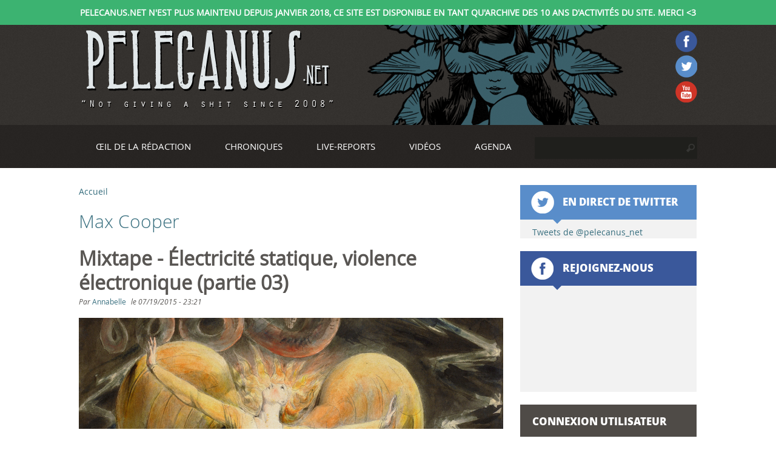

--- FILE ---
content_type: text/html; charset=utf-8
request_url: https://pelecanus.net/groupe/max-cooper
body_size: 9124
content:
<!DOCTYPE html>
<html 
  xmlns:og="http://ogp.me/ns#"
  xmlns:article="http://ogp.me/ns/article#"
  xmlns:book="http://ogp.me/ns/book#"
  xmlns:profile="http://ogp.me/ns/profile#"
  xmlns:video="http://ogp.me/ns/video#"
  xmlns:product="http://ogp.me/ns/product#"
  xmlns:content="http://purl.org/rss/1.0/modules/content/"
  xmlns:dc="http://purl.org/dc/terms/"
  xmlns:foaf="http://xmlns.com/foaf/0.1/"
  xmlns:rdfs="http://www.w3.org/2000/01/rdf-schema#"
  xmlns:sioc="http://rdfs.org/sioc/ns#"
  xmlns:sioct="http://rdfs.org/sioc/types#"
  xmlns:skos="http://www.w3.org/2004/02/skos/core#"
  xmlns:xsd="http://www.w3.org/2001/XMLSchema#">
<head>
  <meta http-equiv="Content-Type" content="text/html; charset=utf-8" />
<link rel="shortcut icon" href="https://pelecanus.net/sites/default/files/favicon.ico" type="image/vnd.microsoft.icon" />
<link rel="alternate" type="application/rss+xml" title="Max Cooper" href="https://pelecanus.net/taxonomy/term/5015/all/feed" />
<meta name="generator" content="Drupal 7 (http://drupal.org)" />
<link rel="canonical" href="https://pelecanus.net/groupe/max-cooper" />
<link rel="shortlink" href="https://pelecanus.net/taxonomy/term/5015" />
<meta property="og:site_name" content="Pelecanus.net" />
<meta property="og:type" content="article" />
<meta property="og:url" content="https://pelecanus.net/groupe/max-cooper" />
<meta property="og:title" content="Max Cooper" />
<meta name="twitter:card" content="summary" />
<meta name="twitter:url" content="https://pelecanus.net/groupe/max-cooper" />
<meta name="twitter:title" content="Max Cooper" />
  <title>Max Cooper | Pelecanus.net</title>

  
  <link type="text/css" rel="stylesheet" href="https://pelecanus.net/sites/default/files/css/css_lQaZfjVpwP_oGNqdtWCSpJT1EMqXdMiU84ekLLxQnc4.css" media="all" />
<link type="text/css" rel="stylesheet" href="https://pelecanus.net/sites/default/files/css/css_uWlp2_h5dsJcB8yHp6T2GC8cAOf9XeUbLmaSeVjcfmw.css" media="all" />
<link type="text/css" rel="stylesheet" href="https://pelecanus.net/sites/default/files/css/css_KpHsFsHL5G3x9EUJr5pMqQKsGs4fdCXEGrY6HhOgLHA.css" media="screen" />
<link type="text/css" rel="stylesheet" href="https://pelecanus.net/sites/default/files/css/css_cYAYdu1g6RKJ_nq1k8gUNQIsXhG4M72auniW8RVorb4.css" media="all" />
<link type="text/css" rel="stylesheet" href="https://pelecanus.net/sites/default/files/css/css_eazjS2WkhAEESu7hoAS_6Zgdzqe8Yu57uPHWWWfX-0o.css" media="all" />
<link type="text/css" rel="stylesheet" href="https://pelecanus.net/sites/default/files/css/css__Li8vnX0Ecb7YQoPILEBkp53QPvlL9qqXH0wM2LG8aw.css" media="all" />
  <script type="text/javascript" src="https://pelecanus.net/sites/default/files/js/js_x0MhBQfHNAIO1NwkQgzf_TGN4b8eMmKre3nqUfoQv3w.js"></script>
<script type="text/javascript" src="https://pelecanus.net/sites/default/files/js/js_45JniWrXrY8q8AEVIV6GFupI5scizolw-FrujytMgiY.js"></script>
<script type="text/javascript" src="https://pelecanus.net/sites/default/files/js/js_Tik8PIaz_eQ5I4FMzmjkWoPEs9jKBgTSauo1jgsNa6g.js"></script>
<script type="text/javascript" src="https://pelecanus.net/sites/default/files/js/js_w1NR8Leei4Yu-rypLDYH7gjTEoy-Yqjt1WQqb7xY5r0.js"></script>
<script type="text/javascript">
<!--//--><![CDATA[//><!--
(function(i,s,o,g,r,a,m){i["GoogleAnalyticsObject"]=r;i[r]=i[r]||function(){(i[r].q=i[r].q||[]).push(arguments)},i[r].l=1*new Date();a=s.createElement(o),m=s.getElementsByTagName(o)[0];a.async=1;a.src=g;m.parentNode.insertBefore(a,m)})(window,document,"script","https://www.google-analytics.com/analytics.js","ga");ga("create", "UA-27416208-1", {"cookieDomain":"auto"});ga("set", "anonymizeIp", true);ga("send", "pageview");
//--><!]]>
</script>
<script type="text/javascript">
<!--//--><![CDATA[//><!--
jQuery.extend(Drupal.settings, {"basePath":"\/","pathPrefix":"","ajaxPageState":{"theme":"STARTERKIT","theme_token":"92DX0i4LRbh-oe7zU5ziKUdV7AAQO_gmmGXHy_1VVZ0","js":{"sites\/all\/modules\/jquery_update-7.x-2.7\/jquery_update\/replace\/jquery\/1.8\/jquery.min.js":1,"misc\/jquery.once.js":1,"misc\/drupal.js":1,"sites\/all\/modules\/nice_menus-7.x-2.5\/nice_menus\/js\/jquery.bgiframe.js":1,"sites\/all\/modules\/nice_menus-7.x-2.5\/nice_menus\/js\/jquery.hoverIntent.js":1,"sites\/all\/modules\/nice_menus-7.x-2.5\/nice_menus\/js\/superfish.js":1,"sites\/all\/modules\/nice_menus-7.x-2.5\/nice_menus\/js\/nice_menus.js":1,"sites\/all\/modules\/extlink-7.x-1.20\/extlink\/extlink.js":1,"public:\/\/languages\/fr_iupJId4UDjWrZaus6mIblXcPzNOm-j0CDNwCPdIMGKg.js":1,"sites\/all\/modules\/lightbox2-7.x-2.10\/lightbox2\/js\/lightbox.js":1,"sites\/all\/modules\/captcha\/captcha.js":1,"sites\/all\/modules\/google_analytics-7.x-2.4\/google_analytics\/googleanalytics.js":1,"0":1},"css":{"modules\/system\/system.base.css":1,"modules\/system\/system.menus.css":1,"modules\/system\/system.messages.css":1,"modules\/system\/system.theme.css":1,"modules\/book\/book.css":1,"modules\/comment\/comment.css":1,"sites\/all\/modules\/date-7.x-2.10\/date\/date_api\/date.css":1,"sites\/all\/modules\/date-7.x-2.10\/date\/date_popup\/themes\/datepicker.1.7.css":1,"modules\/field\/theme\/field.css":1,"sites\/all\/modules\/flexslider-7.x-1.0-rc3\/flexslider\/assets\/css\/flexslider_img.css":1,"modules\/node\/node.css":1,"modules\/search\/search.css":1,"modules\/user\/user.css":1,"sites\/all\/modules\/extlink-7.x-1.20\/extlink\/extlink.css":1,"modules\/forum\/forum.css":1,"sites\/all\/modules\/views\/css\/views.css":1,"sites\/all\/modules\/media-7.x-2.19\/media\/modules\/media_wysiwyg\/css\/media_wysiwyg.base.css":1,"sites\/all\/modules\/ctools\/css\/ctools.css":1,"sites\/all\/modules\/lightbox2-7.x-2.10\/lightbox2\/css\/lightbox.css":1,"sites\/all\/modules\/nice_menus-7.x-2.5\/nice_menus\/css\/nice_menus.css":1,"sites\/all\/modules\/nice_menus-7.x-2.5\/nice_menus\/css\/nice_menus_default.css":1,"sites\/all\/themes\/STARTERKIT\/system.menus.css":1,"sites\/all\/themes\/STARTERKIT\/system.messages.css":1,"sites\/all\/themes\/STARTERKIT\/system.theme.css":1,"sites\/all\/themes\/STARTERKIT\/css\/styles.css":1}},"lightbox2":{"rtl":"0","file_path":"\/(\\w\\w\/)public:\/","default_image":"\/sites\/all\/modules\/lightbox2-7.x-2.10\/lightbox2\/images\/brokenimage.jpg","border_size":10,"font_color":"000","box_color":"fff","top_position":"","overlay_opacity":"0.8","overlay_color":"000","disable_close_click":true,"resize_sequence":0,"resize_speed":400,"fade_in_speed":400,"slide_down_speed":600,"use_alt_layout":false,"disable_resize":false,"disable_zoom":false,"force_show_nav":false,"show_caption":true,"loop_items":false,"node_link_text":"Voir les d\u00e9tails de l\u0026#039;image","node_link_target":false,"image_count":"Image !current sur !total","video_count":"Vid\u00e9o !current sur !total","page_count":"Page !current sur !total","lite_press_x_close":"Appuyez sur \u003Ca href=\u0022#\u0022 onclick=\u0022hideLightbox(); return FALSE;\u0022\u003E\u003Ckbd\u003Ex\u003C\/kbd\u003E\u003C\/a\u003E pour fermer","download_link_text":"","enable_login":false,"enable_contact":false,"keys_close":"c x 27","keys_previous":"p 37","keys_next":"n 39","keys_zoom":"z","keys_play_pause":"32","display_image_size":"original","image_node_sizes":"()","trigger_lightbox_classes":"","trigger_lightbox_group_classes":"","trigger_slideshow_classes":"","trigger_lightframe_classes":"","trigger_lightframe_group_classes":"","custom_class_handler":0,"custom_trigger_classes":"","disable_for_gallery_lists":true,"disable_for_acidfree_gallery_lists":true,"enable_acidfree_videos":true,"slideshow_interval":5000,"slideshow_automatic_start":true,"slideshow_automatic_exit":true,"show_play_pause":true,"pause_on_next_click":false,"pause_on_previous_click":true,"loop_slides":false,"iframe_width":600,"iframe_height":400,"iframe_border":1,"enable_video":false,"useragent":"Mozilla\/5.0 (Macintosh; Intel Mac OS X 10_15_7) AppleWebKit\/537.36 (KHTML, like Gecko) Chrome\/131.0.0.0 Safari\/537.36; ClaudeBot\/1.0; +claudebot@anthropic.com)"},"nice_menus_options":{"delay":"800","speed":"fast"},"extlink":{"extTarget":"_blank","extClass":0,"extLabel":"(link is external)","extImgClass":0,"extIconPlacement":"append","extSubdomains":1,"extExclude":"","extInclude":"","extCssExclude":"","extCssExplicit":"","extAlert":0,"extAlertText":"This link will take you to an external web site.","mailtoClass":0,"mailtoLabel":"(link sends e-mail)"},"googleanalytics":{"trackOutbound":1,"trackMailto":1,"trackDownload":1,"trackDownloadExtensions":"7z|aac|arc|arj|asf|asx|avi|bin|csv|doc(x|m)?|dot(x|m)?|exe|flv|gif|gz|gzip|hqx|jar|jpe?g|js|mp(2|3|4|e?g)|mov(ie)?|msi|msp|pdf|phps|png|ppt(x|m)?|pot(x|m)?|pps(x|m)?|ppam|sld(x|m)?|thmx|qtm?|ra(m|r)?|sea|sit|tar|tgz|torrent|txt|wav|wma|wmv|wpd|xls(x|m|b)?|xlt(x|m)|xlam|xml|z|zip"},"urlIsAjaxTrusted":{"\/groupe\/max-cooper":true,"\/groupe\/max-cooper?destination=taxonomy\/term\/5015":true}});
//--><!]]>
</script>
  </head>
<body class="html not-front not-logged-in one-sidebar sidebar-second page-taxonomy page-taxonomy-term page-taxonomy-term- page-taxonomy-term-5015" >
    <div class="message-service">Pelecanus.net n'est plus maintenu depuis janvier 2018, ce site est disponible en tant qu'archive des 10 ans d'activités du site. Merci <3 </div>
    <div id="header-wrapper-outer">
    <div id="header-wrapper-inner">
        <div id="menu-secondaire-wrapper-outer">
          <div id="menu-secondaire-wrapper">
                                            <nav class="header__secondary-menu" id="secondary-menu" role="navigation">
                  <h2 class="element-invisible"></h2><ul class="links inline clearfix"><li class="menu-1336 first"><a href="/user/register" title="S&#039;inscrire sur le site.">S&#039;inscrire</a></li>
<li class="menu-982"><a href="/user" title="Se connecter au site.">Se connecter</a></li>
<li class="menu-983 last"><a href="/contact" title="Contacter Pelecanus.net">Contact</a></li>
</ul>                </nav>
                          </div>
        </div>

      <div id="header-wrapper">
        <header class="header" id="header" role="banner">

                      <a href="/" title="Accueil" rel="home" class="header__logo" id="logo"><img src="https://pelecanus.net/sites/default/files/logo-pelecanus-v.png" alt="Accueil" class="header__logo-image" /></a>
          
          
          <div id="publicite_holder">
                      </div>

          <div id="logos_reseaux">
              <div class="region region-logos-reseaux">
    <div id="block-block-2" class="block block-block">

    
  <div class="content">
    <div><a href="https://www.facebook.com/pelecanus" target="_blank"><img alt="Pelecanus.net sur Facebook" src="https://pelecanus.net/sites/all/themes/STARTERKIT/images/facebook-icon-top.png"></a></div>
<div><a href="https://twitter.com/pelecanus_net" target="_blank"><img alt="Pelecanus.net sur Twitter" src="https://pelecanus.net/sites/all/themes/STARTERKIT/images/twitter-icon-top.png"></a></div>
<div><a href="https://youtube.com/pelecanusnet" target="_blank"><img alt="Pelecanus.net sur Youtube" src="https://pelecanus.net/sites/all/themes/STARTERKIT/images/youtube-icon-top.png"></a></div>
  </div>
</div>
  </div>
          </div>

          
        </header>
      </div>
    </div>
</div>

<div id="navigation-holder-outer">
  <div id="navigation-holder">
    <div id="navigation">

      
        <div class="region region-navigation">
    <div id="block-search-form" class="block block-search">

    
  <div class="content">
    <form action="/groupe/max-cooper" method="post" id="search-block-form" accept-charset="UTF-8"><div><div class="container-inline">
      <h2 class="element-invisible">Formulaire de recherche</h2>
    <div class="form-item form-type-textfield form-item-search-block-form">
  <label class="element-invisible" for="edit-search-block-form--2">Rechercher </label>
 <input title="Indiquer les termes à rechercher" type="text" id="edit-search-block-form--2" name="search_block_form" value="" size="15" maxlength="128" class="form-text" />
</div>
<div class="form-actions form-wrapper" id="edit-actions"><input type="submit" id="edit-submit" name="op" value="Rechercher" class="form-submit" /></div><input type="hidden" name="form_build_id" value="form-qO_0V-A0rRj2BdEVN9O4dfixULJUO3McW3WwY0_Mx7I" />
<input type="hidden" name="form_id" value="search_block_form" />
</div>
</div></form>  </div>
</div>
<div id="block-nice-menus-1" class="block block-nice-menus">

    
  <div class="content">
    <ul class="nice-menu nice-menu-right nice-menu-main-menu" id="nice-menu-1"><li class="menu-2164 menuparent  menu-path-oeil-de-la-redaction first odd "><a href="/oeil-de-la-redaction" title="Retrouvez une sélection d&#039;articles conceptuels autour des derniers coups de coeur de l&#039;équipe.">Œil de la rédaction</a><ul><li class="menu-790 menu-path-actualites first odd "><a href="/actualites" title="Découvrez les dernières nouveautés des différentes scènes musicales amplifiées et alternatives à travers la planète.">Actualités</a></li>
<li class="menu-534 menu-path-portraits  even "><a href="/portraits">Portraits</a></li>
<li class="menu-819 menu-path-entrevues  odd "><a href="/entrevues">Entrevues</a></li>
<li class="menu-530 menu-path-concours  even last"><a href="/concours">Concours</a></li>
</ul></li>
<li class="menu-389 menuparent  menu-path-chroniques  even "><a href="/chroniques" title=" Découvrez une sélection de chroniques des membres de l&#039;équipe, prophètes des temps modernes qui révéleront à vos oreilles les merveilles obscures d&#039;hier et de demain.">Chroniques</a><ul><li class="menu-2040 menu-path-critiques first odd last"><a href="/critiques" title="">Critiques</a></li>
</ul></li>
<li class="menu-1588 menuparent  menu-path-live-reports  odd "><a href="/live-reports" title="">Live-reports</a><ul><li class="menu-1589 menu-path-photo-reports first odd last"><a href="/photo-reports" title="">Photo-reports</a></li>
</ul></li>
<li class="menu-818 menuparent  menu-path-videos  even "><a href="/videos" title="Nous drainons le Web à longueur d&#039;année pour vous trouver les meilleurs enregistrements vidéos ou audios de vos artistes préférés. Venez fouiner cette section quand les albums ne vous suffisent plus !">Vidéos</a><ul><li class="menu-1459 menu-path-beyond-the-sound first odd "><a href="/beyond-the-sound" title="« Beyond The Sound » est une série de documents vidéo autour de la création musicale.">Beyond the Sound</a></li>
<li class="menu-2038 menu-path-entrevues-videos  even last"><a href="/entrevues-videos" title="">Entrevues vidéos</a></li>
</ul></li>
<li class="menu-665 menuparent  menu-path-agenda  odd last"><a href="/agenda" title="Pelecanus.net : actus, chroniques, bootlegs, reviews et agenda concerts des scènes alternatives rock et metal depuis 2008">Agenda</a><ul><li class="menu-1040 menu-path-agenda-france first odd "><a href="/agenda-france" title="">France</a></li>
<li class="menu-1038 menu-path-agenda-quebec  even last"><a href="/agenda-quebec" title="Pelecanus.net : actus, chroniques, bootlegs, reviews et agenda concerts des scènes alternatives rock et metal depuis 2008">Québec</a></li>
</ul></li>
</ul>
  </div>
</div>
  </div>
    </div>
  </div>
</div>

<div id="slider-home-holder-outer">
  <div id="slider-home-holder">
    <div id="slider-home">
          </div>
    <div id="album-mois-holder">
      <div id="stamp-album-mois">Album du moment</div>
      <div id="album-mois">
              </div>
    </div>
  </div>
</div>

<div id="page">

  <div id="main">

    <div id="content" class="column" role="main">
            <h2 class="element-invisible">Vous êtes ici</h2><div class="breadcrumb"><a href="/">Accueil</a></div>      <a id="main-content"></a>
                    <h1 class="page__title title" id="page-title">Max Cooper</h1>
                                            <div class="region region-content">
    <div id="block-system-main" class="block block-system">

    
  <div class="content">
    <div class="view view-taxonomy-term view-id-taxonomy_term view-display-id-page view-dom-id-1163123d2ebc06fdac61e43fdc3f99eb">
        
  
  
      <div class="view-content">
        <div class="views-row views-row-1 views-row-odd views-row-first views-row-last">
      
  <div class="views-field views-field-title">        <h1 class="field-content"><a href="/mixtape/mixtape-electricite-statique-violence-electronique-partie-03">Mixtape - Électricité statique, violence électronique (partie 03)</a></h1>  </div>  
  <div class="views-field views-field-name">    <span class="views-label views-label-name">Par </span>    <span class="field-content"><a href="/utilisateur/annabelle" title="Voir le profil utilisateur." class="username" xml:lang="" about="/utilisateur/annabelle" typeof="sioc:UserAccount" property="foaf:name" datatype="">Annabelle</a></span>  </div>  
  <div class="views-field views-field-created">    <span class="views-label views-label-created">le </span>    <span class="field-content">07/19/2015 - 23:21</span>  </div>  
  <div class="views-field views-field-field-ma-vid-o">        <div class="field-content"></div>  </div>  
  <div class="views-field views-field-field-banniere">        <div class="field-content"><img typeof="foaf:Image" src="https://pelecanus.net/sites/default/files/styles/banniere/public/blake.png?itok=nKDY9WVS" width="700" height="183" alt="[Mixtape] Électricité statique, violence électronique (partie 03)" title="[Mixtape] Électricité statique, violence électronique (partie 03)" /></div>  </div>  
  <div class="views-field views-field-body">        <div class="field-content"><p>Il fait chaud. Parlez-moi d’une évidence. On sue, on sent généralement en conséquence, et la proximité avec autrui devient vite problématique. Pourtant, il existe des solutions simples à ce problème qu’est l’été (venant du sud, je m’octroie le droit de critiquer cette saison détestable). On continue donc de découvrir ou redécouvrir les meilleurs morceaux électro de 2014, avec, cette fois-ci, davantage de douceur. <em>Le Grand Dragon rouge et la Femme vêtue du Soleil s</em>ont toujours là, et cette dernière est, semble-t-il, en mauvaise posture sur l’aquarelle de William Blake - mais bien déterminée à se battre. Ce que ne vous dit pas l’œuvre de l’Anglais, c’est qu’une heure plus tard, elle allait chiller en écoutant Mogwai, Oiseaux-Tempête, Max Cooper et Vatican Shadow... Pensez à bien vous hydrater.</p>
<p></div>  </div>  
  <div class="views-field views-field-term-node-tid">        <span class="field-content"><a href="/groupe/36">36</a> <a href="/groupe/cuthead">Cuthead</a> <a href="/groupe/dalhous">Dalhous</a> <a href="/groupe/faures">Faures</a> <a href="/groupe/federico-alabnese">Federico Alabnese</a> <a href="/groupe/four-tet">Four Tet</a> <a href="/groupe/function-vatican-shadow">Function &amp; Vatican Shadow</a> <a href="/groupe/hydras-dream">Hydras Dream</a> <a href="/groupe/john-lemke">John Lemke</a> <a href="/groupe/max-cooper" class="active">Max Cooper</a> <a href="/concept-article/mixtape">Mixtape</a> <a href="/groupe/mogwai">Mogwai</a> <a href="/groupe/oiseaux-tempete-0">Oiseaux-Tempete</a> <a href="/groupe/pan-me">PAN &amp; ME</a> <a href="/groupe/terror-danjah">Terror Danjah</a></span>  </div>  
  <div class="views-field views-field-path">        <span class="field-content"><a href="/mixtape/mixtape-electricite-statique-violence-electronique-partie-03#comment-form">Commenter cet article</a></span>  </div>  
  <div class="views-field views-field-sharethis">        <span class="field-content"></span>  </div>  </div>
    </div>
  
  
  
  
  
  
</div>  </div>
</div>
  </div>
      <a href="https://pelecanus.net/taxonomy/term/5015/all/feed" class="feed-icon" title="S&#039;abonner à Max Cooper"><img typeof="foaf:Image" src="https://pelecanus.net/misc/feed.png" width="16" height="16" alt="S&#039;abonner à Max Cooper" /></a>    </div>    

    
          <aside class="sidebars">
                  <div class="region region-sidebar-second">
    <div id="block-block-18" class="block block-block">

    <h2>En direct de Twitter</h2>
  
  <div class="content">
    <p><a class="twitter-timeline"  href="https://twitter.com/pelecanus_net" data-widget-id="348182101230772225" data-chrome="nofooter noborders transparent" data-aria-polite="assertive">Tweets de @pelecanus_net</a></p>
<script>!function(d,s,id){var js,fjs=d.getElementsByTagName(s)[0],p=/^http:/.test(d.location)?'http':'https';if(!d.getElementById(id)){js=d.createElement(s);js.id=id;js.src=p+"://platform.twitter.com/widgets.js";fjs.parentNode.insertBefore(js,fjs);}}(document,"script","twitter-wjs");</script>  </div>
</div>
<div id="block-block-1" class="block block-block">

    <h2>Rejoignez-nous</h2>
  
  <div class="content">
    <p><iframe allowtransparency="true" scrolling="no" src="//www.facebook.com/plugins/likebox.php?href=http%3A%2F%2Fwww.facebook.com%2Fpelecanus&amp;width&amp;height=155&amp;colorscheme=light&amp;show_faces=true&amp;header=false&amp;stream=false&amp;show_border=false&amp;appId=244423198937144" style="border:none; overflow:hidden; height:155px;" width="290" frameborder="0" height="155"></iframe></p>
  </div>
</div>
<div id="block-user-login" class="block block-user">

    <h2>Connexion utilisateur</h2>
  
  <div class="content">
    <form action="/groupe/max-cooper?destination=taxonomy/term/5015" method="post" id="user-login-form" accept-charset="UTF-8"><div><div class="form-item form-type-textfield form-item-name">
  <label for="edit-name">Nom d'utilisateur <span class="form-required" title="Ce champ est requis.">*</span></label>
 <input type="text" id="edit-name" name="name" value="" size="15" maxlength="60" class="form-text required" />
</div>
<div class="form-item form-type-password form-item-pass">
  <label for="edit-pass">Mot de passe <span class="form-required" title="Ce champ est requis.">*</span></label>
 <input type="password" id="edit-pass" name="pass" size="15" maxlength="128" class="form-text required" />
</div>
<div class="item-list"><ul><li class="first"><a href="/user/register" title="Créer un nouveau compte utilisateur.">Créer un nouveau compte</a></li>
<li class="last"><a href="/user/password" title="Demander un nouveau mot de passe par courriel.">Demander un nouveau mot de passe</a></li>
</ul></div><input type="hidden" name="form_build_id" value="form-aLxi_jI93zNhEcrE51fbdmLcI6dq26Anid92IJ3EMvk" />
<input type="hidden" name="form_id" value="user_login_block" />
<fieldset class="captcha form-wrapper"><legend><span class="fieldset-legend">CAPTCHA</span></legend><div class="fieldset-wrapper"><div class="fieldset-description">Cette question sert à vérifier si vous êtes un visiteur humain ou non afin d'éviter les soumissions de pourriel (spam) automatisées.</div><input type="hidden" name="captcha_sid" value="19705699" />
<input type="hidden" name="captcha_token" value="5f2f381381f074dab7745125068af34f" />
<div class="form-item form-type-textfield form-item-captcha-response">
  <label for="edit-captcha-response">Question mathématique <span class="form-required" title="Ce champ est requis.">*</span></label>
 <span class="field-prefix">1 + 7 = </span> <input type="text" id="edit-captcha-response" name="captcha_response" value="" size="4" maxlength="2" class="form-text required" />
<div class="description">Trouvez la solution de ce problème mathématique simple et saisissez le résultat. Par exemple, pour 1 + 3, saisissez 4.</div>
</div>
</div></fieldset>
<div class="form-actions form-wrapper" id="edit-actions--2"><input type="submit" id="edit-submit--2" name="op" value="Se connecter" class="form-submit" /></div></div></form>  </div>
</div>
<div id="block-views-bloc-quipe-block" class="block block-views">

    <h2>Équipe</h2>
  
  <div class="content">
    <div class="view view-bloc-quipe view-id-bloc_quipe view-display-id-block view-dom-id-ab6375bef02d0eef47f994383b3c8d4e">
        
  
  
      <div class="view-content">
        <div class="views-row views-row-1 views-row-odd views-row-first">
      
  <div class="views-field views-field-field-avatar">        <div class="field-content"><a href="/utilisateur/baktelraalis"><img typeof="foaf:Image" src="https://pelecanus.net/sites/default/files/styles/carre_equipe_module/public/dbgbea_v_400x400.jpg?itok=jt6xIJMz" width="65" height="65" alt="Baktelraalis" /></a></div>  </div>  </div>
  <div class="views-row views-row-2 views-row-even">
      
  <div class="views-field views-field-field-avatar">        <div class="field-content"><a href="/utilisateur/william"><img typeof="foaf:Image" src="https://pelecanus.net/sites/default/files/styles/carre_equipe_module/public/11256605_10153323501643781_1653922453030804926_n.jpg?itok=0_6LWUD1" width="65" height="65" alt="" /></a></div>  </div>  </div>
  <div class="views-row views-row-3 views-row-odd">
      
  <div class="views-field views-field-field-avatar">        <div class="field-content"><a href="/utilisateur/adrien"><img typeof="foaf:Image" src="https://pelecanus.net/sites/default/files/styles/carre_equipe_module/public/3.jpg?itok=LGA2Y4tp" width="65" height="65" alt="" /></a></div>  </div>  </div>
  <div class="views-row views-row-4 views-row-even">
      
  <div class="views-field views-field-field-avatar">        <div class="field-content"><a href="/utilisateur/vincent-duke"><img typeof="foaf:Image" src="https://pelecanus.net/sites/default/files/styles/carre_equipe_module/public/2011-10-22_23-45-00_1_-carre.jpeg?itok=amS2-2e6" width="65" height="65" alt="" /></a></div>  </div>  </div>
  <div class="views-row views-row-5 views-row-odd">
      
  <div class="views-field views-field-field-avatar">        <div class="field-content"><a href="/utilisateur/mariexxme"><img typeof="foaf:Image" src="https://pelecanus.net/sites/default/files/styles/carre_equipe_module/public/10.jpg?itok=qpWmPYBH" width="65" height="65" alt="" /></a></div>  </div>  </div>
  <div class="views-row views-row-6 views-row-even">
      
  <div class="views-field views-field-field-avatar">        <div class="field-content"><a href="/utilisateur/andrey"><img typeof="foaf:Image" src="https://pelecanus.net/sites/default/files/styles/carre_equipe_module/public/6_2.jpg?itok=kKnv9CzV" width="65" height="65" alt="" /></a></div>  </div>  </div>
  <div class="views-row views-row-7 views-row-odd">
      
  <div class="views-field views-field-field-avatar">        <div class="field-content"><a href="/utilisateur/francois-carl"><img typeof="foaf:Image" src="https://pelecanus.net/sites/default/files/styles/carre_equipe_module/public/7.jpg?itok=dbIJU6YB" width="65" height="65" alt="" /></a></div>  </div>  </div>
  <div class="views-row views-row-8 views-row-even">
      
  <div class="views-field views-field-field-avatar">        <div class="field-content"><a href="/utilisateur/martin"><img typeof="foaf:Image" src="https://pelecanus.net/sites/default/files/styles/carre_equipe_module/public/9.jpg?itok=q_anIG5Z" width="65" height="65" alt="" /></a></div>  </div>  </div>
  <div class="views-row views-row-9 views-row-odd">
      
  <div class="views-field views-field-field-avatar">        <div class="field-content"><a href="/utilisateur/dmdfc"><img typeof="foaf:Image" src="https://pelecanus.net/sites/default/files/styles/carre_equipe_module/public/12.png?itok=8GkzU_pv" width="65" height="65" alt="" /></a></div>  </div>  </div>
  <div class="views-row views-row-10 views-row-even">
      
  <div class="views-field views-field-field-avatar">        <div class="field-content"><a href="/utilisateur/theo"><img typeof="foaf:Image" src="https://pelecanus.net/sites/default/files/styles/carre_equipe_module/public/13.jpg?itok=2AjnTFWu" width="65" height="65" alt="" /></a></div>  </div>  </div>
  <div class="views-row views-row-11 views-row-odd">
      
  <div class="views-field views-field-field-avatar">        <div class="field-content"><a href="/utilisateur/fred-nvrd"><img typeof="foaf:Image" src="https://pelecanus.net/sites/default/files/styles/carre_equipe_module/public/15.jpg?itok=rx8KVvU1" width="65" height="65" alt="" /></a></div>  </div>  </div>
  <div class="views-row views-row-12 views-row-even">
      
  <div class="views-field views-field-field-avatar">        <div class="field-content"><a href="/utilisateur/estelle"><img typeof="foaf:Image" src="https://pelecanus.net/sites/default/files/styles/carre_equipe_module/public/17_0.jpg?itok=WqW-vZcv" width="65" height="65" alt="" /></a></div>  </div>  </div>
  <div class="views-row views-row-13 views-row-odd">
      
  <div class="views-field views-field-field-avatar">        <div class="field-content"><a href="/utilisateur/patrick"><img typeof="foaf:Image" src="https://pelecanus.net/sites/default/files/styles/carre_equipe_module/public/photopele.jpg?itok=egamdQCh" width="65" height="65" alt="" /></a></div>  </div>  </div>
  <div class="views-row views-row-14 views-row-even">
      
  <div class="views-field views-field-field-avatar">        <div class="field-content"><a href="/utilisateur/jean-simon"><img typeof="foaf:Image" src="https://pelecanus.net/sites/default/files/styles/carre_equipe_module/public/19.jpg?itok=EOmsyDJt" width="65" height="65" alt="" /></a></div>  </div>  </div>
  <div class="views-row views-row-15 views-row-odd">
      
  <div class="views-field views-field-field-avatar">        <div class="field-content"><a href="/utilisateur/renaud"><img typeof="foaf:Image" src="https://pelecanus.net/sites/default/files/styles/carre_equipe_module/public/20.jpg?itok=pMs829ON" width="65" height="65" alt="" /></a></div>  </div>  </div>
  <div class="views-row views-row-16 views-row-even">
      
  <div class="views-field views-field-field-avatar">        <div class="field-content"><a href="/utilisateur/julien"><img typeof="foaf:Image" src="https://pelecanus.net/sites/default/files/styles/carre_equipe_module/public/21.jpg?itok=gdDqNO6b" width="65" height="65" alt="" /></a></div>  </div>  </div>
  <div class="views-row views-row-17 views-row-odd">
      
  <div class="views-field views-field-field-avatar">        <div class="field-content"><a href="/utilisateur/floriane"><img typeof="foaf:Image" src="https://pelecanus.net/sites/default/files/styles/carre_equipe_module/public/10268457_10203174045764641_6858688794982603129_n.jpg?itok=9bSym57Q" width="65" height="65" alt="" /></a></div>  </div>  </div>
  <div class="views-row views-row-18 views-row-even">
      
  <div class="views-field views-field-field-avatar">        <div class="field-content"><a href="/utilisateur/duff"><img typeof="foaf:Image" src="https://pelecanus.net/sites/default/files/styles/carre_equipe_module/public/23.jpg?itok=c7-Bz687" width="65" height="65" alt="" /></a></div>  </div>  </div>
  <div class="views-row views-row-19 views-row-odd">
      
  <div class="views-field views-field-field-avatar">        <div class="field-content"><a href="/utilisateur/sandra"><img typeof="foaf:Image" src="https://pelecanus.net/sites/default/files/styles/carre_equipe_module/public/_mg_0162square.jpg?itok=nNSN3db3" width="65" height="65" alt="" /></a></div>  </div>  </div>
  <div class="views-row views-row-20 views-row-even">
      
  <div class="views-field views-field-field-avatar">        <div class="field-content"><a href="/utilisateur/annabelle"><img typeof="foaf:Image" src="https://pelecanus.net/sites/default/files/styles/carre_equipe_module/public/avatar_2.png?itok=u3C0IIh-" width="65" height="65" alt="" /></a></div>  </div>  </div>
  <div class="views-row views-row-21 views-row-odd">
      
  <div class="views-field views-field-field-avatar">        <div class="field-content"><a href="/utilisateur/miguel"><img typeof="foaf:Image" src="https://pelecanus.net/sites/default/files/styles/carre_equipe_module/public/25_1.jpg?itok=CGsQEXMd" width="65" height="65" alt="" /></a></div>  </div>  </div>
  <div class="views-row views-row-22 views-row-even">
      
  <div class="views-field views-field-field-avatar">        <div class="field-content"><a href="/utilisateur/remy"><img typeof="foaf:Image" src="https://pelecanus.net/sites/default/files/styles/carre_equipe_module/public/trotski-700x9991.jpg?itok=qBsrbzoZ" width="65" height="65" alt="" /></a></div>  </div>  </div>
  <div class="views-row views-row-23 views-row-odd">
      
  <div class="views-field views-field-field-avatar">        <div class="field-content"><a href="/utilisateur/sandie"><img typeof="foaf:Image" src="https://pelecanus.net/sites/default/files/styles/carre_equipe_module/public/sandie-02.jpg?itok=BkdCduy2" width="65" height="65" alt="" /></a></div>  </div>  </div>
  <div class="views-row views-row-24 views-row-even">
      
  <div class="views-field views-field-field-avatar">        <div class="field-content"><a href="/utilisateur/matiu"><img typeof="foaf:Image" src="https://pelecanus.net/sites/default/files/styles/carre_equipe_module/public/bgqxop_y.jpeg?itok=4Z5cGifL" width="65" height="65" alt="" /></a></div>  </div>  </div>
  <div class="views-row views-row-25 views-row-odd">
      
  <div class="views-field views-field-field-avatar">        <div class="field-content"><a href="/utilisateur/sebastien"><img typeof="foaf:Image" src="https://pelecanus.net/sites/default/files/styles/carre_equipe_module/public/18767571_10210710107683601_5262050475511232318_n.jpg?itok=cjrPVs0c" width="65" height="65" alt="" /></a></div>  </div>  </div>
  <div class="views-row views-row-26 views-row-even">
      
  <div class="views-field views-field-field-avatar">        <div class="field-content"><a href="/utilisateur/mathieu"><img typeof="foaf:Image" src="https://pelecanus.net/sites/default/files/styles/carre_equipe_module/public/mathieu.jpg?itok=3MSiG7HQ" width="65" height="65" alt="" /></a></div>  </div>  </div>
  <div class="views-row views-row-27 views-row-odd">
      
  <div class="views-field views-field-field-avatar">        <div class="field-content"><a href="/utilisateur/simonne"><img typeof="foaf:Image" src="https://pelecanus.net/sites/default/files/styles/carre_equipe_module/public/18991625157_b2a93451bb003e1d61cc_512.png?itok=0iAYYeNZ" width="65" height="65" alt="" /></a></div>  </div>  </div>
  <div class="views-row views-row-28 views-row-even">
      
  <div class="views-field views-field-field-avatar">        <div class="field-content"><a href="/utilisateur/leo"><img typeof="foaf:Image" src="https://pelecanus.net/sites/default/files/styles/carre_equipe_module/public/_20160926_142156.jpg?itok=RGl_ljkY" width="65" height="65" alt="" /></a></div>  </div>  </div>
  <div class="views-row views-row-29 views-row-odd">
      
  <div class="views-field views-field-field-avatar">        <div class="field-content"><a href="/utilisateur/boris"><img typeof="foaf:Image" src="https://pelecanus.net/sites/default/files/styles/carre_equipe_module/public/12717534_10153567159303370_3203887338545305246_n.jpg?itok=JLdni5G8" width="65" height="65" alt="" /></a></div>  </div>  </div>
  <div class="views-row views-row-30 views-row-even">
      
  <div class="views-field views-field-field-avatar">        <div class="field-content"><a href="/utilisateur/max-cayer"><img typeof="foaf:Image" src="https://pelecanus.net/sites/default/files/styles/carre_equipe_module/public/picture-100837-1471910513.jpg?itok=mlS_qVhR" width="65" height="65" alt="" /></a></div>  </div>  </div>
  <div class="views-row views-row-31 views-row-odd">
      
  <div class="views-field views-field-field-avatar">        <div class="field-content"><a href="/utilisateur/fred"><img typeof="foaf:Image" src="https://pelecanus.net/sites/default/files/styles/carre_equipe_module/public/14606361_10154565087848088_2833052781576331274_n.jpg?itok=nKuvnaI9" width="65" height="65" alt="" /></a></div>  </div>  </div>
  <div class="views-row views-row-32 views-row-even views-row-last">
      
  <div class="views-field views-field-field-avatar">        <div class="field-content"><a href="/utilisateur/veronique-mystique"><img typeof="foaf:Image" src="https://pelecanus.net/sites/default/files/styles/carre_equipe_module/public/12291714_10156208985785304_8668131298273439146_o.jpg?itok=OiJ1bWQK" width="65" height="65" alt="Veronique Mystique" /></a></div>  </div>  </div>
    </div>
  
  
  
  
  
  
</div>  </div>
</div>
<div id="block-comment-recent" class="block block-comment">

    <h2>Commentaires récents</h2>
  
  <div class="content">
    Aucun commentaire disponible.  </div>
</div>
  </div>
      </aside>
    
  </div>

</div>

<div id="footer">
  <div id="footer_holder">
    <div id="footer_inner">
        <div class="region region-footer">
    <div id="block-block-4" class="block block-block">

    
  <div class="content">
    <div>
<h6>Réseaux</h6>
<ul>
<li><a href="https://www.facebook.com/pelecanus" target="_blank">Facebook</a></li>
<li><a href="https://twitter.com/pelecanus_net" target="_blank">Twitter</a></li>
<li><a href="https://fr.youtube.com/pelecanusnet" target="_blank">Youtube</a></li>
<li><a href="https://plus.google.com/b/116312418142306257181/116312418142306257181/posts" target="_blank">Google+</a></li>
<li><a href="https://www.lastfm.fr/group/Pelecanus.net" target="_blank">Last.fm</a></li>
</ul>
</div>
  </div>
</div>
<div id="block-block-5" class="block block-block">

    
  <div class="content">
    <div>
<h6>Photos</h6>
<ul>
<li><a href="https://secure.flickr.com/photos/jables42/" target="_blank">Andrey Kalinovsky</a></li>
<li><a href="https://www.laligneaharde.com/">François-Carl Duguay</a></li>
<li><a href="https://secure.flickr.com/photos/_silencio">Bakt El Raalis</a></li>
<li><a href="https://secure.flickr.com/photos/baleydier/sets" target="_blank">Patrick Baleydier</a></li>
<li><a href="https://renaudsakelaris.daportfolio.com/" target="_blank">Renaud Sakelaris</a></li>
<li><a href="https://www.remyogez.com/" target="_blank">Rémy Ogez</a></li>
</ul>
</div>
  </div>
</div>
<div id="block-block-6" class="block block-block">

    
  <div class="content">
    <div>
<h6>Partenaires</h6>
<ul>
<li><a href="https://kongfuzi-booking.org/blog/">Kongfuzi Booking</a></li>
<li><a href="https://stoned-gatherings.com/">Stoned Gatherings</a></li>
<li><a href="https://www.facebook.com/make.it.sabbathy">Make It Sabbathy</a></li>
<li><a href="https://hibooking.fr/">Hibooking</a></li>
<li><a href="https://soundcentralstore.com/2014/">Le Nouveau Soundcentral</a></li>
</ul>
</div>
  </div>
</div>
<div id="block-block-7" class="block block-block">

    
  <div class="content">
    <div>
<h6>Pelecanus.net</h6>
<ul>
<li>Motorisé par <a href="https://drupal.org/" target="_blank">Drupal</a></li>
<li>Propulsé par <a href="https://lateral-vision.net/" target="_blank">Lateral-vision.net</a></li>
<li><a href="https://philippedamours.tumblr.com/">Artwork par Philippe d'Amour</a></li>
<li><a href="https://www.pelecanus.net/contact">Contact</a></li>
</ul>
</div>
  </div>
</div>
  </div>
    </div>
  </div>
</div>

  </body>
</html>
